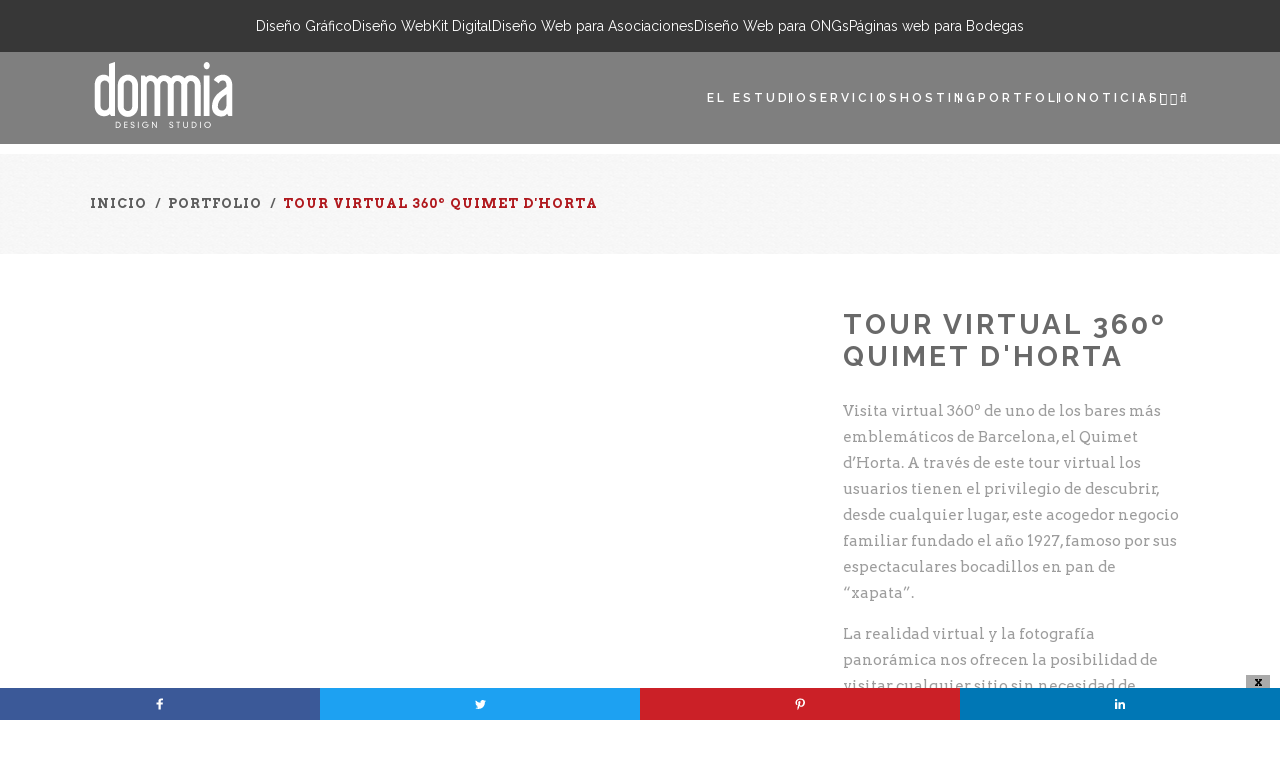

--- FILE ---
content_type: text/html; charset=windows-1252
request_url: https://www.dommia.com/es/portfolio/tour-virtual-360-quimet-dhorta
body_size: 17842
content:
<!DOCTYPE html>
<html lang="es_ES">
<head>
	<meta charset="windows-1252" />
	<meta name="viewport" content="width=device-width,initial-scale=1,user-scalable=no">
	<title>Tour Virtual 360º Quimet d'Horta - Dommia</title>
	<meta name="robots" content="index,follow">
	<meta name="description" content="Visita virtual 360º de uno de los bares más emblemáticos de Barcelona, el Quimet d?Horta. A través de este tour virtual los usuarios tienen el privilegio de descubri">
						<link rel="alternate" hreflang="ca" href="https://www.dommia.com/cat/portfoli/tour-virtual-360-quimet-dhorta" />
					<link rel="alternate" hreflang="es" href="https://www.dommia.com/es/portfolio/tour-virtual-360-quimet-dhorta" />
				<link rel="shortcut icon" type="image/x-icon" href="/favicon.ico">
	<meta name="google" content="notranslate">
	<meta name="theme-color" content="#b0191e">

	<meta property="og:title" content="">
	<meta property="og:description" content="Visita virtual 360º de uno de los bares más emblemáticos de Barcelona, el Quimet d?Horta. A través de este tour virtual los usuarios tienen el privilegio de descubri">
	<meta property="og:url" content="https://www.dommia.com/es/portfolio/tour-virtual-360-quimet-dhorta">
	<meta property="og:type" content="website">
			<meta property="og:image" content="https://www.dommia.com/img/portfolio/93/Foto/1742733744/tour-virtual-360-quimet-dhorta.jpg">
		<meta property="og:image:width" content="800">		<meta property="og:image:height" content="600">	
	<link rel="image_src" href="https://www.dommia.com/img/portfolio/93/Foto/1742733744/tour-virtual-360-quimet-dhorta.jpg">
	<meta name="twitter:title" content="">
	<meta name="twitter:description" content="Visita virtual 360º de uno de los bares más emblemáticos de Barcelona, el Quimet d?Horta. A través de este tour virtual los usuarios tienen el privilegio de descubri">
	<meta name="twitter:image" content="https://www.dommia.com/img/portfolio/93/Foto/1742733744/tour-virtual-360-quimet-dhorta.jpg"><meta name="twitter:image:src" content="https://www.dommia.com/img/portfolio/93/Foto/1742733744/tour-virtual-360-quimet-dhorta.jpg">	<meta name="twitter:url" content="https://www.dommia.com/es/portfolio/tour-virtual-360-quimet-dhorta">
	<meta name="twitter:card" content="summary_large_image">
	<meta name="twitter:site" content="">    

    <!-- Global site tag (gtag.js) - Google Analytics -->
	  <script>
		var head=document.getElementsByTagName("head")[0];
	    var script=document.createElement("script");
	    script.src="https://www.googletagmanager.com/gtag/js?id=G-D08W9SS52B";
	    script.type="text/javascript";
	    script.async=true;
	    script.defer=true;
	    head.appendChild(script);
		window.dataLayer = window.dataLayer || [];
		function gtag(){ dataLayer.push(arguments); }
		gtag('js', new Date());
		gtag('config', 'G-D08W9SS52B');
	</script>

	<link href='//fonts.googleapis.com/css?family=Source+Sans+Pro:100,100italic,200,200italic,300,300italic,400,400italic,500,500italic,600,600italic,700,700italic,800,800italic,900,900italic|Open+Sans:100,100italic,200,200italic,300,300italic,400,400italic,500,500italic,600,600italic,700,700italic,800,800italic,900,900italic|Raleway:100,100italic,200,200italic,300,300italic,400,400italic,500,500italic,600,600italic,700,700italic,800,800italic,900,900italic|Arvo:100,100italic,200,200italic,300,300italic,400,400italic,500,500italic,600,600italic,700,700italic,800,800italic,900,900italic&subset=latin,latin-ext' rel='stylesheet' type='text/css'>
	
	<!--[if gte IE 9]><style type="text/css">.gradient{filter:none;}</style><![endif]-->
	<link rel='stylesheet' type='text/css' media='all' href='/assets/css/stylesheet.min_1742733266.css' />
	<link rel='stylesheet' type='text/css' media='all' href='/assets/css/style_dynamic_1742733266.css' />
	<link rel='stylesheet' type='text/css' media='all' href='/assets/css/font-awesome/css/font-awesome.min_1742733266.css' />
	<link rel='stylesheet' type='text/css' media='all' href='/assets/css/elegant-icons/style.min_1742733266.css' />
	<link rel='stylesheet' type='text/css' media='all' href='/assets/css/responsive.min_1742733266.css' />
	<link rel='stylesheet' type='text/css' media='all' href='/assets/css/js_composer_front.min_1742733266.css' />
	<link rel='stylesheet' type='text/css' media='all' href='/assets/css/custom_1742733265.css' />
	<link rel="stylesheet" type="text/css" media="all" href='/assets/css/custom_header_1742733266.css' />
	<link rel="stylesheet" type="text/css" media="all" href="/assets/css/custom.responsive.min_1742733265.css">
	<!-- js -->
	<script type="text/javascript" src="/assets/js/jquery/jquery.js"></script>
	<script type="text/javascript" src="/assets/js/jquery/jquery-migrate.min.js"></script>
	<script type="text/javascript" src="/assets/plugins/LayerSlider/static/js/layerslider.kreaturamedia.jquery.js"></script>
	<script type="text/javascript" src="/assets/plugins/LayerSlider/static/js/greensock.js"></script>
	<script type="text/javascript" src="/assets/plugins/LayerSlider/static/js/layerslider.transitions.js"></script>
		<script type="text/javascript">
		var Idioma = 'es';
		function cancelEnterPress(e) {
			if (e.keyCode == 13) {
				e.preventDefault();
			}
		}
	</script>
</head><body class="page page-template portfolio-detalle page-template-full_width-php ajax_fade page_not_loaded wpb-js-composer js-comp-ver-4.2.3 vc_responsive">
	<div class="ajax_loader" >
		<div class="ajax_loader_1">
			<div class="loader_icon"><img src="/assets/img/loader.gif" alt="Cargando..."></div>
		</div>
	</div>
	<div class="wrapper">
		<div class="wrapper_inner" style="overflow: inherit;">
			<nav class="d-header-menu-top">
    <ul>
                <li>
            <a href="/es/diseno-grafico" title="/es/diseno-grafico">Diseño Gráfico</a>
        </li>
                <li>
            <a href="/es/diseno-web" title="/es/diseno-web">Diseño Web</a>
        </li>
                <li>
            <a href="/es/kit-digital" title="/es/kit-digital">Kit Digital</a>
        </li>
                <li>
            <a href="/es/servicios-asociaciones/diseno-web-para-asociaciones" title="/es/servicios-asociaciones/diseno-web-para-asociaciones">Diseño Web para Asociaciones</a>
        </li>
                <li>
            <a href="/es/diseno-web/diseno-web-para-ongs" title="/es/diseno-web/diseno-web-para-ongs">Diseño Web para ONGs</a>
        </li>
                <li>
            <a href="/es/diseno-web/paginas-web-para-bodegas" title="/es/diseno-web/paginas-web-para-bodegas">Páginas web para Bodegas</a>
        </li>
            </ul>
</nav>
<header class="d-header">
    <div class="d-header-main-grid container_inner clearfix">
        <div class="dommia-burger">
            <a href="#">
                <i class="icon-menu fa fa-bars"></i>
            </a>
        </div>
        <div class="dommia-logo">
            <a href="/">
                <svg version="1.1" id="Layer_1" xmlns:x="&ns_extend;" xmlns:i="&ns_ai;" xmlns:graph="&ns_graphs;"
	 xmlns="http://www.w3.org/2000/svg" xmlns:xlink="http://www.w3.org/1999/xlink" xmlns:a="http://ns.adobe.com/AdobeSVGViewerExtensions/3.0/"
	 x="0px" y="0px" width="566.929px" height="272.126px" viewBox="0 0 566.929 272.126" enable-background="new 0 0 566.929 272.126"
	 xml:space="preserve">
<g>
	<path fill-rule="evenodd" clip-rule="evenodd" d="M83.241,222.542H67.187l-5.353-8.022c-0.988,1.98-3.666,4.06-8.025,6.235
		c-4.165,1.98-9.317,2.973-15.46,2.973c-5.748,0-11-1.093-15.754-3.268c-4.558-2.178-8.524-5.147-11.895-8.91
		c-3.37-3.764-6.041-8.124-8.024-13.076C0.886,193.327,0,187.881,0,182.136V93.888c0-5.744,0.793-11.089,2.376-16.043
		c1.784-5.146,4.167-9.607,7.135-13.373c3.171-3.762,7.036-6.73,11.595-8.912c4.56-2.174,9.712-3.268,15.463-3.268
		c5.744,0,10.598,0.992,14.562,2.975c3.967,1.979,6.641,4.057,8.031,6.237V8.025L83.241,0V222.542L83.241,222.542z M59.163,182.136
		V93.888c0-4.752-1.787-8.812-5.354-12.181c-3.373-3.563-7.436-5.346-12.189-5.346c-4.954,0-9.118,1.783-12.488,5.346
		c-3.366,3.369-5.055,7.429-5.055,12.181v88.248c0,4.951,1.689,9.108,5.055,12.475c3.37,3.371,7.534,5.053,12.488,5.053
		c4.753,0,8.816-1.683,12.189-5.053C57.375,191.244,59.163,187.087,59.163,182.136L59.163,182.136z"/>
	<path fill-rule="evenodd" clip-rule="evenodd" d="M178.374,184.808c0,5.744-1.09,11.193-3.271,16.34
		c-2.177,4.954-5.154,9.309-8.917,13.074c-3.766,3.768-8.226,6.735-13.378,8.912c-4.952,2.176-10.308,3.264-16.056,3.264
		c-5.746,0-11.193-1.088-16.348-3.264c-4.957-2.176-9.315-5.144-13.083-8.912c-3.764-3.765-6.734-8.12-8.917-13.074
		c-2.183-5.147-3.272-10.596-3.272-16.34v-90.92c0-5.744,1.089-11.089,3.272-16.043c2.183-5.146,5.153-9.607,8.917-13.373
		c3.768-3.762,8.126-6.73,13.083-8.912c5.155-2.174,10.603-3.268,16.348-3.268c5.749,0,11.104,1.094,16.056,3.268
		c5.152,2.182,9.613,5.15,13.378,8.912c3.764,3.766,6.741,8.227,8.917,13.373c2.182,4.954,3.271,10.3,3.271,16.043V184.808
		L178.374,184.808z M154.295,184.808v-90.92c0-4.752-1.785-8.812-5.354-12.181c-3.371-3.563-7.429-5.346-12.19-5.346
		c-4.951,0-9.116,1.783-12.481,5.346c-3.372,3.369-5.054,7.429-5.054,12.181v90.92c0,4.953,1.682,9.111,5.054,12.479
		c3.365,3.368,7.53,5.049,12.481,5.049c4.761,0,8.82-1.681,12.19-5.049C152.51,193.919,154.295,189.761,154.295,184.808
		L154.295,184.808z"/>
	<path fill-rule="evenodd" clip-rule="evenodd" d="M474.174,14.859c0,4.154-1.186,7.723-3.562,10.693
		c-2.383,2.97-5.357,4.456-8.918,4.456c-3.574,0-6.545-1.486-8.92-4.456c-2.385-3.168-3.572-6.733-3.572-10.693
		c0-3.765,1.188-7.133,3.572-10.104C455.148,1.587,458.119,0,461.693,0c3.561,0,6.535,1.488,8.918,4.458
		C472.988,7.426,474.174,10.895,474.174,14.859L474.174,14.859z M473.287,222.542h-24.086V55.859h24.086V222.542L473.287,222.542z"
		/>
	<path fill-rule="evenodd" clip-rule="evenodd" d="M566.93,222.542h-16.057l-5.352-9.511c-1.98,3.569-4.951,6.441-8.916,8.619
		c-3.963,1.978-9.412,2.966-16.354,2.966c-4.557,0-9.018-0.888-13.377-2.669c-4.355-1.783-8.322-4.257-11.893-7.426
		c-3.365-3.37-6.143-7.427-8.322-12.184c-2.18-4.95-3.27-10.498-3.27-16.638c0-8.712,1.09-16.338,3.27-22.875
		c2.18-6.739,4.957-12.678,8.322-17.829c3.371-5.15,7.236-9.706,11.596-13.668c4.359-3.961,8.723-7.526,13.086-10.694
		c4.559-3.369,8.816-6.438,12.781-9.212c3.963-2.97,7.43-6.043,10.408-9.213v-8.319c0-4.752-1.189-8.812-3.576-12.181
		c-2.381-3.563-5.938-5.346-10.699-5.346c-8.914,0-14.664,3.963-17.242,11.884L490.824,74.28c1.188-2.575,2.871-5.15,5.055-7.725
		c2.375-2.775,5.154-5.15,8.322-7.132c3.371-2.176,7.033-3.862,11-5.051c4.156-1.386,8.619-2.079,13.377-2.079
		c5.551,0,10.699,1.094,15.461,3.268c4.754,2.182,8.816,5.15,12.191,8.912c3.367,3.766,5.947,8.227,7.729,13.373
		c1.982,4.954,2.971,10.3,2.971,16.043V222.542L566.93,222.542z M542.854,180.649v-47.541c-2.979,1.982-6.545,4.458-10.711,7.43
		c-3.959,2.973-7.82,6.44-11.592,10.396c-3.568,3.965-6.637,8.619-9.215,13.972c-2.576,5.343-3.865,11.387-3.865,18.118
		c0,4.953,1.684,9.113,5.055,12.481c3.371,3.364,7.529,5.052,12.488,5.052c4.752,0,8.918-2.082,12.48-6.24
		C541.062,190.156,542.854,185.601,542.854,180.649L542.854,180.649z"/>
	<path d="M381.09,222.542h-24.083V95.971c0-4.752-1.481-8.813-4.456-12.183c-2.774-3.564-6.542-5.347-11.294-5.347
		c-4.956,0-8.821,1.783-11.597,5.347c-2.777,3.369-4.163,7.431-4.163,12.183v126.572h-24.082V95.971
		c0-4.752-1.451-8.813-4.424-12.183c-2.774-3.564-6.544-5.347-11.295-5.347c-4.955,0-8.82,1.783-11.599,5.347
		c-2.776,3.369-4.164,7.431-4.164,12.183v126.572h-24.078V95.971c0-4.752-1.488-8.813-4.457-12.183
		c-2.779-3.564-6.543-5.347-11.296-5.347c-4.96,0-8.823,1.783-11.597,5.347c-2.774,3.369-4.164,7.431-4.164,12.183v126.572h-24.08
		V55.859h16.054l5.351,7.725c2.177-3.169,4.653-5.449,7.431-6.836c2.775-1.582,6.444-2.376,11.004-2.376
		c6.143,0,11.392,1.389,15.753,4.164c4.361,2.573,8.524,6.438,12.489,11.586c2.569-5.148,5.942-9.014,10.107-11.586
		c4.358-2.775,10.107-4.164,17.245-4.164c5.744,0,10.995,1.089,15.753,3.271c4.953,2.18,9.218,5.149,12.782,8.912l1.018,1.116
		c2.363-3.94,5.286-6.987,8.764-9.135c4.358-2.775,10.106-4.164,17.244-4.164c5.745,0,11.001,1.089,15.75,3.271
		c4.957,2.18,9.222,5.149,12.786,8.912l1.037,1.135c2.369-3.95,5.292-7.002,8.772-9.154c4.361-2.775,10.111-4.164,17.247-4.164
		c5.746,0,11.002,1.089,15.756,3.271c4.948,2.18,9.215,5.149,12.782,8.912c3.57,3.763,6.344,8.221,8.326,13.372
		c1.98,4.95,2.971,10.301,2.971,16.044v126.572h-24.079V95.971c0-4.752-1.488-8.813-4.463-12.183
		c-2.771-3.564-6.54-5.347-11.293-5.347c-4.953,0-8.816,1.783-11.597,5.347c-2.779,3.369-4.162,7.431-4.162,12.183V222.542
		L381.09,222.542z"/>
</g>
<g>
	<path d="M86.731,246.372h8.346c6.208,0,12.184,5.304,12.184,12.576c0,7.24-5.774,12.777-12.984,12.777h-7.545V246.372z
		 M94.243,268.723c5.674,0,9.614-4.336,9.614-9.942c0-5.404-4.34-9.407-9.881-9.407h-4.04v19.349H94.243z"/>
	<path d="M121.488,246.372h13.119v3.003h-9.914v8.04h9.914v3.002h-9.914v8.307h9.914v3.002h-13.119V246.372z"/>
	<path d="M160.716,253.612c-0.434-3.004-2.169-4.838-4.873-4.838c-3.605,0-4.573,2.369-4.573,4.102c0,1.904,1.202,3.103,3.705,4.038
		l3.205,1.201c4.04,1.5,5.909,3.869,5.909,6.94c0,4.103-3.272,7.072-8.146,7.072c-4.606,0-7.877-2.436-8.278-7.508h3.204
		c0.268,2.772,1.669,4.705,5.241,4.705c2.771,0,4.774-1.768,4.774-4.003c0-1.967-1.636-3.235-3.939-4.136l-3.238-1.267
		c-3.772-1.47-5.641-3.669-5.641-6.941c0-4.371,3.638-7.006,7.811-7.006c4.207,0,7.478,2.502,7.845,7.642H160.716z"/>
	<path d="M177.88,246.372h3.204v25.354h-3.204V246.372z"/>
	<path d="M209.429,257.747h12.784c0,9.108-6.275,14.379-13.385,14.379c-8.612,0-13.453-6.806-13.453-13.077
		c0-6.272,4.84-13.079,13.453-13.079c2.972,0,5.942,0.869,8.946,3.437l-2.036,2.401c-2.036-1.902-4.673-2.835-6.91-2.835
		c-5.308,0-10.047,4.236-10.047,10.075c0,5.904,4.874,10.074,10.047,10.074c4.574,0,8.812-3.069,9.88-8.373h-9.279V257.747z"/>
	<path d="M252.864,246.372h3.205v25.354h-3.004l-13.62-19.615h-0.066v19.615h-3.205v-25.354h3.004l13.619,19.617h0.067V246.372z"/>
	<path d="M320.307,253.612c-0.433-3.004-2.17-4.838-4.874-4.838c-3.606,0-4.573,2.369-4.573,4.102c0,1.904,1.201,3.103,3.705,4.038
		l3.204,1.201c4.04,1.5,5.909,3.869,5.909,6.94c0,4.103-3.271,7.072-8.145,7.072c-4.606,0-7.878-2.436-8.279-7.508h3.205
		c0.268,2.772,1.668,4.705,5.24,4.705c2.771,0,4.775-1.768,4.775-4.003c0-1.967-1.637-3.235-3.941-4.136l-3.237-1.267
		c-3.772-1.47-5.641-3.669-5.641-6.941c0-4.371,3.638-7.006,7.81-7.006c4.206,0,7.477,2.502,7.846,7.642H320.307z"/>
	<path d="M342.111,249.375h-6.342v-3.003h15.89v3.003h-6.342v22.351h-3.206V249.375z"/>
	<path d="M364.782,246.372h3.204v15.212c0,4.136,2.302,7.539,6.742,7.539s6.745-3.403,6.745-7.539v-15.212h3.204v16.146
		c0,5.474-4.14,9.609-10.015,9.609c-5.743,0-9.88-4.135-9.88-9.609V246.372z"/>
	<path d="M399.638,246.372h8.345c6.21,0,12.186,5.304,12.186,12.576c0,7.24-5.777,12.777-12.985,12.777h-7.545V246.372z
		 M407.149,268.723c5.674,0,9.613-4.336,9.613-9.942c0-5.404-4.339-9.407-9.88-9.407h-4.04v19.349H407.149z"/>
	<path d="M434.262,246.372h3.203v25.354h-3.203V246.372z"/>
	<path d="M465.01,245.97c8.613,0,13.453,6.807,13.453,13.079c0,6.271-4.84,13.077-13.453,13.077
		c-8.611,0-13.453-6.806-13.453-13.077C451.557,252.777,456.398,245.97,465.01,245.97z M465.01,269.123
		c5.174,0,10.047-4.069,10.047-10.074c0-6.005-4.873-10.075-10.047-10.075s-10.047,4.07-10.047,10.075
		C454.963,265.054,459.836,269.123,465.01,269.123z"/>
</g>
</svg>
            </a>
        </div>
        <nav class="dommia-nav">
            <ul class="d-nav">
                                <li class="d-nav-item d-nav-item-dropdown">
                    <a href="#">Accesos directos</a>
                    <span class="d-arrow-menu">
                        <i class="fa fa-angle-right"></i>
                    </span>
                    <ul class="d-sub-menu">
                                                <li class="d-sub-menu-item">
                            <a href="/es/diseno-grafico"
                                title="/es/diseno-grafico">Diseño Gráfico</a>
                        </li>
                                                <li class="d-sub-menu-item">
                            <a href="/es/diseno-web"
                                title="/es/diseno-web">Diseño Web</a>
                        </li>
                                                <li class="d-sub-menu-item">
                            <a href="/es/kit-digital"
                                title="/es/kit-digital">Kit Digital</a>
                        </li>
                                                <li class="d-sub-menu-item">
                            <a href="/es/servicios-asociaciones/diseno-web-para-asociaciones"
                                title="/es/servicios-asociaciones/diseno-web-para-asociaciones">Diseño Web para Asociaciones</a>
                        </li>
                                                <li class="d-sub-menu-item">
                            <a href="/es/diseno-web/diseno-web-para-ongs"
                                title="/es/diseno-web/diseno-web-para-ongs">Diseño Web para ONGs</a>
                        </li>
                                                <li class="d-sub-menu-item">
                            <a href="/es/diseno-web/paginas-web-para-bodegas"
                                title="/es/diseno-web/paginas-web-para-bodegas">Páginas web para Bodegas</a>
                        </li>
                                            </ul>
                </li>
                
                                <li class="d-nav-item">
                    <a href="/es/estudio-diseno-barcelona">El estudio</a>
                </li>
                                                <li class="d-nav-item d-nav-item-dropdown">
                    <a href="/es/diseno-web">Servicios</a>
                    <span class="d-arrow-menu">
                        <i class="fa fa-angle-right"></i>
                    </span>
                    
								<ul class="d-sub-menu">
									<li class="d-sub-menu-item child-hover">
										<a href="/es/diseno-web">Diseño Web</a>
										<span class="d-arrow-menu">
											<i class="fa fa-angle-right"></i>
										</span>
										
										<ul class="d-sub-menu-secondary">
											<li class="d-sub-menu-secondary-item"><a href="/es/diseno-web/diseno-de-paginas-web">Diseño de Páginas Web</a></li>
											<li class="d-sub-menu-secondary-item"><a href="/es/diseno-web/diseno-web-corporativo">Diseño Web Corporativo</a></li>
											<li class="d-sub-menu-secondary-item"><a href="/es/diseno-web/diseno-web-para-ongs">Diseño Web para ONGs</a></li>
											<li class="d-sub-menu-secondary-item"><a href="/es/diseno-web/tiendas-online">Tiendas Online</a></li>
											<li class="d-sub-menu-secondary-item"><a href="/es/diseno-web/diseno-web-para-rutas-de-tapas">Diseño Web para Rutas de Tapas</a></li>
											<li class="d-sub-menu-secondary-item"><a href="/es/diseno-web/diseno-web-para-mercados">Diseño Web para Mercados</a></li>
											<li class="d-sub-menu-secondary-item"><a href="/es/diseno-web/soluciones-web-adaptadas-a-ti-y-a-tu-negocio">Soluciones web adaptadas a ti y a tu negocio</a></li>
											<li class="d-sub-menu-secondary-item"><a href="/es/diseno-web/paginas-web-para-bodegas">Páginas web para Bodegas</a></li>
										</ul>
									</li>
								
									<li class="d-sub-menu-item child-hover">
										<a href="/es/servicios-asociaciones">Servicios para Asociaciones</a>
										<span class="d-arrow-menu">
											<i class="fa fa-angle-right"></i>
										</span>
										
										<ul class="d-sub-menu-secondary">
											<li class="d-sub-menu-secondary-item"><a href="/es/servicios-asociaciones/diseno-web-para-asociaciones">Diseño Web para Asociaciones</a></li>
											<li class="d-sub-menu-secondary-item"><a href="/es/servicios-asociaciones/webs-para-asociaciones-de-pacientes">Webs para Asociaciones de Pacientes</a></li>
											<li class="d-sub-menu-secondary-item"><a href="/es/servicios-asociaciones/paginas-web-para-asociaciones-de-comerciantes">Páginas web para Asociaciones de Comerciantes</a></li>
											<li class="d-sub-menu-secondary-item"><a href="/es/servicios-asociaciones/paginas-web-para-asociaciones-de-profesionales">Páginas web para Asociaciones de Profesionales</a></li>
											<li class="d-sub-menu-secondary-item"><a href="/es/servicios-asociaciones/diseno-grafico-para-asociaciones">Diseño gráfico para asociaciones</a></li>
											<li class="d-sub-menu-secondary-item"><a href="/es/servicios-asociaciones/diseno-web-para-asociaciones-culturales">Diseño web para Asociaciones Culturales</a></li>
											<li class="d-sub-menu-secondary-item"><a href="/es/servicios-asociaciones/modulos-para-webs-de-asociaciones">Módulos para webs de asociaciones</a></li>
											<li class="d-sub-menu-secondary-item"><a href="/es/servicios-asociaciones/paginas-web-para-ferias-virtuales">Páginas web para Ferias Virtuales</a></li>
											<li class="d-sub-menu-secondary-item"><a href="/es/servicios-asociaciones/vales-de-compra">Vales de Compra</a></li>
											<li class="d-sub-menu-secondary-item"><a href="/es/servicios-asociaciones/sorteos-y-concursos-para-la-dinamizacion-comercial">Sorteos y Concursos para la Dinamización Comercial</a></li>
											<li class="d-sub-menu-secondary-item"><a href="/es/servicios-asociaciones/paginas-web-para-asociaciones-de-vecinos">Páginas web para Asociaciones de Vecinos</a></li>
											<li class="d-sub-menu-secondary-item"><a href="/es/servicios-asociaciones/rasca-y-gana-digital">Rasca y Gana digital</a></li>
											<li class="d-sub-menu-secondary-item"><a href="/es/servicios-asociaciones/fidelizacion-a-traves-de-tarjetas-de-sellos-digitales-punch-cards">Fidelización a través de Tarjetas de Sellos Digitales (Punch Cards)</a></li>
											<li class="d-sub-menu-secondary-item"><a href="/es/servicios-asociaciones/concursos-y-sorteos-online-personalizados-para-comercios-asociados">Concursos y sorteos online personalizados para comercios asociados</a></li>
										</ul>
									</li>
								
									<li class="d-sub-menu-item child-hover">
										<a href="/es/diseno-grafico">Diseño Gráfico</a>
										<span class="d-arrow-menu">
											<i class="fa fa-angle-right"></i>
										</span>
										
										<ul class="d-sub-menu-secondary">
											<li class="d-sub-menu-secondary-item"><a href="/es/diseno-grafico/diseno-de-logos-de-empresas">Diseño de Logos de Empresas</a></li>
											<li class="d-sub-menu-secondary-item"><a href="/es/diseno-grafico/diseno-de-identidad-corporativa">Diseño de Identidad Corporativa</a></li>
											<li class="d-sub-menu-secondary-item"><a href="/es/diseno-grafico/diseno-de-flyers">Diseño de Flyers</a></li>
											<li class="d-sub-menu-secondary-item"><a href="/es/diseno-grafico/diseno-de-carteles-publicitarios">Diseño de Carteles Publicitarios</a></li>
											<li class="d-sub-menu-secondary-item"><a href="/es/diseno-grafico/diseno-de-catalogos">Diseño de Catálogos</a></li>
										</ul>
									</li>
								
									<li class="d-sub-menu-item child-hover">
										<a href="/es/servicios-profesionales">Servicios para Profesionales</a>
										<span class="d-arrow-menu">
											<i class="fa fa-angle-right"></i>
										</span>
										
										<ul class="d-sub-menu-secondary">
											<li class="d-sub-menu-secondary-item"><a href="/es/servicio-profesional/paginas-web-para-sommeliers">Páginas web para Sommeliers</a></li>
											<li class="d-sub-menu-secondary-item"><a href="/es/servicio-profesional/diseno-web-para-restaurantes">Diseño Web para Restaurantes</a></li>
											<li class="d-sub-menu-secondary-item"><a href="/es/servicio-profesional/tienda-online-para-fruterias">Tienda online para Fruterías</a></li>
											<li class="d-sub-menu-secondary-item"><a href="/es/servicio-profesional/tienda-online-para-pescaderias">Tienda online para Pescaderías</a></li>
											<li class="d-sub-menu-secondary-item"><a href="/es/servicio-profesional/tienda-online-para-charcuterias">Tienda online para Charcuterías</a></li>
											<li class="d-sub-menu-secondary-item"><a href="/es/servicio-profesional/tienda-online-para-carnicerias">Tienda online para Carnicerías</a></li>
											<li class="d-sub-menu-secondary-item"><a href="/es/servicio-profesional/tienda-online-para-pollerias">Tienda online para Pollerías</a></li>
											<li class="d-sub-menu-secondary-item"><a href="/es/servicio-profesional/tienda-online-para-pastelerias">Tienda online para Pastelerías</a></li>
											<li class="d-sub-menu-secondary-item"><a href="/es/servicio-profesional/tienda-online-para-floristerias">Tienda online para Floristerías</a></li>
										</ul>
									</li>
								
									<li class="d-sub-menu-item child-hover">
										<a href="/es/redes-sociales-marketing">Redes Sociales & Marketing</a>
										<span class="d-arrow-menu">
											<i class="fa fa-angle-right"></i>
										</span>
										
										<ul class="d-sub-menu-secondary">
											<li class="d-sub-menu-secondary-item"><a href="/es/redes-sociales-marketing/gestion-de-redes-sociales">Gestión de Redes Sociales</a></li>
											<li class="d-sub-menu-secondary-item"><a href="/es/redes-sociales-marketing/disenando-emociones-compartiendo-experiencias">Diseñando emociones, compartiendo experiencias</a></li>
											<li class="d-sub-menu-secondary-item"><a href="/es/redes-sociales-marketing/creando-tu-imagen-de-marca-reflejando-los-valores-de-tu-proyecto-gastronomico">Creando tu imagen de marca, reflejando los valores de tu proyecto gastronómico</a></li>
										</ul>
									</li>
								
									<li class="d-sub-menu-item child-hover">
										<a href="/es/produccion">Producción</a>
										<span class="d-arrow-menu">
											<i class="fa fa-angle-right"></i>
										</span>
										
										<ul class="d-sub-menu-secondary">
											<li class="d-sub-menu-secondary-item"><a href="/es/produccion/redaccion-de-contenidos">Redacción de Contenidos</a></li>
											<li class="d-sub-menu-secondary-item"><a href="/es/produccion/fotografia-comercial">Fotografía Comercial</a></li>
											<li class="d-sub-menu-secondary-item"><a href="/es/produccion/produccion-de-video">Producción de Vídeo</a></li>
											<li class="d-sub-menu-secondary-item"><a href="/es/produccion/fotografias-de-360-para-google-street-view">Fotografías de 360º para Google Street View</a></li>
										</ul>
									</li>
								
									<li class="d-sub-menu-item child-hover">
										<a href="/es/kit-digital">Kit Digital</a>
										<span class="d-arrow-menu">
											<i class="fa fa-angle-right"></i>
										</span>
										
										<ul class="d-sub-menu-secondary">
											<li class="d-sub-menu-secondary-item"><a href="/es/servicios-kit-digital/sitio-web-y-presencia-en-internet">Sitio Web y Presencia en Internet</a></li>
											<li class="d-sub-menu-secondary-item"><a href="/es/servicios-kit-digital/comercio-electronico">Comercio Electrónico</a></li>
											<li class="d-sub-menu-secondary-item"><a href="/es/servicios-kit-digital/gestion-de-redes-sociales">Gestión de Redes Sociales</a></li>
											<li class="d-sub-menu-secondary-item"><a href="/es/servicios-kit-digital/presencia-avanzada-en-internet">Presencia avanzada en Internet</a></li>
											<li class="d-sub-menu-secondary-item"><a href="/es/servicios-kit-digital/marketplace">Marketplace</a></li>
										</ul>
									</li>
								
								</ul>                </li>
                                                <li class="d-nav-item">
                    <a href="/es/hosting">Hosting</a>
                </li>
                                                <li class="d-nav-item">
                    <a href="/es/portfolio">Portfolio</a>
                </li>
                                                <li class="d-nav-item">
                    <a href="/es/noticias">Noticias</a>
                </li>
                                
                <!-- languages -->
                                <li class="d-nav-item">
                    <a href="#">
                        <i class="fa fa-flag"></i>
                    </a>
                    <span class="d-arrow-menu">
                        <i class="fa fa-angle-right"></i>
                    </span>
                    <ul class="d-sub-menu">
                                                <li class="d-sub-menu-item">
                            <a href="/cat/portfoli/tour-virtual-360-quimet-dhorta">Català</a>
                        </li>
                                                <li class="d-sub-menu-item">
                            <a href="/es/portfolio/tour-virtual-360-quimet-dhorta">Castellano</a>
                        </li>
                                            </ul>
                </li>
                                <!-- contact & webmail -->
                <li class="d-nav-item">
                    <a href="#">
                        <i class="fa fa-envelope"></i>
                    </a>
                    <span class="d-arrow-menu">
                        <i class="fa fa-angle-right"></i>
                    </span>
                    <ul class="d-sub-menu">
                        <li class="d-sub-menu-item">
                            <a href="/es/contactar" title="Contactar">Contactar</a>
                        </li>
                        <li class="d-sub-menu-item">
                            <a href="/es/webmail" title="Webmail">Webmail</a>
                        </li>
                    </ul>
                </li>
                <!-- search icon -->
                <li class="d-nav-item">
                    <a class="search_button header_button" href="javascript:void(0)">
                        <i class="fa fa-search"></i>
                    </a>
                </li>
            </ul>
        </nav>
        <!-- search icon 2 -->
        <div class="dommia-search">
            <a class="search_button header_button" href="javascript:void(0)">
                <i class="fa fa-search"></i>
            </a>
        </div>
    </div>
    <!-- buscador -->
    <form role="search" class="qode_search_form container" method="get"
        action="/es/busqueda">
        <div class="container">
            <div class="container_inner clearfix">
                <i class="fa fa-search"></i>
                <input id="predictive-q" type="text" placeholder="Buscar" name="q"
                    class="qode_search_field" autocomplete="off">
                <div class="qode_search_close">
                    <a href="#">
                        <i class="fa fa-times"></i>
                    </a>
                </div>
            </div>
        </div>
    </form>
    <div class="container search-container">
        <div class="container_inner">
            <div id="predictive-res" class="predictive none clearfix"></div>
        </div>
    </div>
    <!-- Floating CTA -->
    <div id="floating-cta"></div>
</header>	<div class="content ">
								<div class="content_inner">
			
	<div class="separador-detalle__top-margin"></div>

			<div class="title position_left has_separators breadcrumbs_title">
	<div class="title_holder">
		<div class="container" style="padding-top: 20px !important; padding-bottom: 20px !important;">
			<div class="container_inner clearfix">
                <div class="breadcrumb">
            		<div class="breadcrumbs_inner" itemscope itemtype="http://schema.org/BreadcrumbList">
            			<span itemprop="itemListElement" itemscope itemtype="http://schema.org/ListItem">
            				<a itemprop="item" href="/es"><span itemprop="name">Inicio</span></a>
            				<meta itemprop="position" content="1" />
            			</span>
            			
	            						<span class="delimiter">&nbsp;/&nbsp;</span>
	            						<span  itemprop="itemListElement" itemscope itemtype="http://schema.org/ListItem">
	            							<a itemprop="item" href="/es/portfolio"><span itemprop="name">Portfolio</span></a>
	            							<meta itemprop="position" content="2" />
	            						</span>
	            					
	            						<span class="delimiter">&nbsp;/&nbsp;</span>
	            						<span class="current" itemprop="itemListElement" itemscope itemtype="http://schema.org/ListItem">
	            							<a itemprop="item" href="/es/portfolio/tour-virtual-360-quimet-dhorta"><span itemprop="name">Tour Virtual 360º Quimet d'Horta</span></a>
	            							<meta itemprop="position" content="3" />
	            						</span>
	            					            		</div>
                </div>
			</div>
		</div>
	</div>
</div>			
		<div class="container">
			<div class="container_inner default_template_holder clearfix">
				<div class="portfolio_single small-images">
					<div class="two_columns_66_33 clearfix portfolio_container">
						<div class="column1">
							<div class="column_inner">
								<div class="portfolio_images">
									
			<p>
				<iframe src="https://www.google.com/maps/embed?pb=!4v1530622123126!6m8!1m7!1sCAoSLEFGMVFpcE1ial9uZ0JaTE43X1BGSTFRczJqYVphUG50d3RjcUdzS21mbnBZ!2m2!1d41.43066812482269!2d2.160802862888772!3f260.85!4f-10.769999999999996!5f0.7820865974627469" frameborder="0" class="iframe-responsive" data-width="768" data-height="440" width="768" height="440"></iframe>
			</p>
			
				<a class="lightbox_single_portfolio" title="Tour Virtual 360º Quimet d'Horta" href="/img/fotos/459/Foto/1742733678/tour-virtual-360-quimet-dhorta.png" data-rel="prettyPhoto[single_pretty_photo]">
					<img src="/img/fotos/459/Foto/1742733678/tour-virtual-360-quimet-dhorta.png" alt="Tour Virtual 360º Quimet d'Horta" />
				</a>
			
				<a class="lightbox_single_portfolio" title="Tour Virtual 360º Quimet d'Horta" href="/img/fotos/455/Foto/1742733678/tour-virtual-360-quimet-dhorta.png" data-rel="prettyPhoto[single_pretty_photo]">
					<img src="/img/fotos/455/Foto/1742733678/tour-virtual-360-quimet-dhorta.png" alt="Tour Virtual 360º Quimet d'Horta" />
				</a>
			
				<a class="lightbox_single_portfolio" title="Tour Virtual 360º Quimet d'Horta" href="/img/fotos/456/Foto/1742733678/tour-virtual-360-quimet-dhorta.png" data-rel="prettyPhoto[single_pretty_photo]">
					<img src="/img/fotos/456/Foto/1742733678/tour-virtual-360-quimet-dhorta.png" alt="Tour Virtual 360º Quimet d'Horta" />
				</a>
			
				<a class="lightbox_single_portfolio" title="Tour Virtual 360º Quimet d'Horta" href="/img/fotos/458/Foto/1742733678/tour-virtual-360-quimet-dhorta.jpg" data-rel="prettyPhoto[single_pretty_photo]">
					<img src="/img/fotos/458/Foto/1742733678/tour-virtual-360-quimet-dhorta.jpg" alt="Tour Virtual 360º Quimet d'Horta" />
				</a>
			
				<a class="lightbox_single_portfolio" title="Tour Virtual 360º Quimet d'Horta" href="/img/fotos/460/Foto/1742733678/tour-virtual-360-quimet-dhorta.jpg" data-rel="prettyPhoto[single_pretty_photo]">
					<img src="/img/fotos/460/Foto/1742733678/tour-virtual-360-quimet-dhorta.jpg" alt="Tour Virtual 360º Quimet d'Horta" />
				</a>
			
				<a class="lightbox_single_portfolio" title="Tour Virtual 360º Quimet d'Horta" href="/img/fotos/461/Foto/1742733678/tour-virtual-360-quimet-dhorta.jpg" data-rel="prettyPhoto[single_pretty_photo]">
					<img src="/img/fotos/461/Foto/1742733678/tour-virtual-360-quimet-dhorta.jpg" alt="Tour Virtual 360º Quimet d'Horta" />
				</a>
			
				<a class="lightbox_single_portfolio" title="Tour Virtual 360º Quimet d'Horta" href="/img/fotos/457/Foto/1742733678/tour-virtual-360-quimet-dhorta.jpg" data-rel="prettyPhoto[single_pretty_photo]">
					<img src="/img/fotos/457/Foto/1742733678/tour-virtual-360-quimet-dhorta.jpg" alt="Tour Virtual 360º Quimet d'Horta" />
				</a>
			
				
								</div>
								<div class="portfolio_navigation"><div class="portfolio_next">
										<a href="/es/portfolio/pagina-web-dormido-en-noviembre" rel="next"><span class="arrow_carrot-right"></span></a>
									</div></div>
							</div>
						</div>
						<div class="column2">
							<div class="column_inner">
								<div class="portfolio_detail clearfix"> <!-- Flotant afegir classe -> portfolio_single_follow -->
									<h1 class="info_section_title">Tour Virtual 360º Quimet d'Horta</h1>
									<div class="info portfolio_single_content">
										<p>Visita virtual 360&ordm; de uno de los bares m&aacute;s emblem&aacute;ticos de Barcelona, el Quimet d&rsquo;Horta. A trav&eacute;s de este tour virtual los usuarios tienen el privilegio de descubrir, desde cualquier lugar, este acogedor negocio familiar fundado el a&ntilde;o 1927, famoso por sus espectaculares bocadillos en pan de &ldquo;xapata&rdquo;.</p>
<p>La realidad virtual y la fotograf&iacute;a panor&aacute;mica nos ofrecen la posibilidad de visitar cualquier&nbsp;sitio sin necesidad de desplazamiento, enriqueciendo la experiencia de usuario al ofrecer un elemento interactivo que permite mostrar la totalidad de un negocio.</p>
<p>En este nuevo &aacute;mbito de creaci&oacute;n de visitas virtuales, puede ser dif&iacute;cil distinguir a un aficionado de un verdadero profesional. Para ayudar a un cliente a tomar la decisi&oacute;n sobre en qui&eacute;n confiar un proyecto, Google ha creado lo que ellos llaman "certificaci&oacute;n de fot&oacute;grafo de confianza de Google Street View", certificaci&oacute;n que Google ofrece a aquellas empresas o profesionales que han demostrado que son capaces de capturar im&aacute;genes de gran calidad y realizar el montaje de los tours virtuales correctamente. Dommia es uno de los estudios acreditados en Barcelona.</p>
<p>Google Street View Trusted permite, adem&aacute;s, incrementar la visibilidad del cliente ya que el fot&oacute;grafo de confianza tiene la capacidad de publicar su trabajo en diferentes plataformas como Google Maps, Google My Business y, por supuesto, la b&uacute;squeda de Google.</p>
<p>La producci&oacute;n de todas las visitas virtuales 360&ordm; realizadas por Dommia se llevan a cabo con herramientas que garantizan la compatibilidad con cualquier navegador web actual y dispositivo m&oacute;vil. De esta manera, garantizamos su visibilidad desde cualquier dispositivo de comunicaci&oacute;n: tablet, smartphone, ordenadores port&aacute;tiles y sobremesa, etc.</p>
									</div>
									
									<div class="info">
										<div class="svg_project_detail_categories"><svg version="1.1" id="Capa_1" xmlns="http://www.w3.org/2000/svg" xmlns:xlink="http://www.w3.org/1999/xlink" x="0px" y="0px"
	 viewBox="0 0 40 40" style="enable-background:new 0 0 40 40;" xml:space="preserve">
<g>
	<path d="M16.3,40c-0.3,0-0.5-0.1-0.7-0.3L0.3,24.4C0.1,24.2,0,23.9,0,23.7c0-0.3,0.1-0.5,0.3-0.7L23,0.3c0.2-0.2,0.6-0.3,0.9-0.3
		l12.5,2.7c0.4,0.1,0.7,0.4,0.8,0.8l2.7,12.5c0.1,0.3,0,0.7-0.3,0.9L17,39.7C16.8,39.9,16.6,40,16.3,40z M2.5,23.7l13.9,13.9
		L37.9,16L35.4,4.6L24,2.1L2.5,23.7z"/>
	<ellipse transform="matrix(0.7071 -0.7071 0.7071 0.7071 1.591 24.0905)" cx="29.9" cy="10.1" rx="1.5" ry="1.5"/>
</g>
</svg>
</div>
										<h6 class="info_section_title">Categorías</h6>
										<p><span class="category"><a href="/es/portfolio/redes-sociales-y-marketing">Redes Sociales y Marketing</a></span></p>
									</div>
									
									
									
									<div class="info">
										<div class="svg_project_detail_categories"><svg version="1.1" id="Capa_1" xmlns="http://www.w3.org/2000/svg" xmlns:xlink="http://www.w3.org/1999/xlink" x="0px" y="0px"
	 viewBox="0 0 40 40" style="enable-background:new 0 0 40 40;" xml:space="preserve">
<g>
	<path d="M39,18.1L39,18.1l-16,0c-0.3,0-0.5-0.1-0.7-0.3c-0.2-0.2-0.3-0.4-0.3-0.7L22,1c0-0.6,0.4-1,1-1C31.8,0,36,4.7,37.9,8.6
		c2.1,4.2,2.1,8.3,2.1,8.5c0,0.3-0.1,0.5-0.3,0.7C39.5,18,39.3,18.1,39,18.1z M24,16.1l13.9,0C37.7,12.8,35.8,2.6,24,2L24,16.1z"/>
	<path d="M34.3,22.8c0-0.6-0.4-1-1-1H18.2V6.7c0-0.6-0.4-1-1-1c-1.2,0-2.4,0.1-3.5,0.4c0,0,0,0,0,0C5.7,7.7,0,14.8,0,22.8
		C0,32.3,7.7,40,17.2,40c8.3,0,15.6-6.2,16.9-14.4c0,0,0,0,0,0C34.3,24.7,34.3,23.8,34.3,22.8C34.3,22.8,34.3,22.8,34.3,22.8
		C34.3,22.8,34.3,22.8,34.3,22.8z M32.1,25.3c-1.2,7.3-7.6,12.7-15,12.7C8.8,38,2,31.2,2,22.8C2,15.7,7.1,9.5,14,8
		c0.7-0.1,1.4-0.2,2.1-0.3v15c0,0.6,0.4,1,1,1c0,0,0,0,0,0c0,0,0,0,0,0h15.1C32.3,24.3,32.2,24.8,32.1,25.3
		C32.1,25.3,32.1,25.3,32.1,25.3z"/>
</g>
</svg>
</div>
										<h6 class="info_section_title">Sector del cliente</h6>
										<p><span class="category"><a href="/es/portfolio/hosteleria">Hostelería</a></span></p>
									</div>
									
									
									<div class="info">
										<div class="svg_project_detail_categories"><svg version="1.1" id="Capa_1" xmlns="http://www.w3.org/2000/svg" xmlns:xlink="http://www.w3.org/1999/xlink" x="0px" y="0px"
	 viewBox="0 0 40 40" style="enable-background:new 0 0 40 40;" xml:space="preserve">
<path d="M36.1,14.4c-1.3,0-2.4,0.9-2.7,2.2l-5.8,0.8c-0.4-1.5-1.1-2.8-2.1-3.8l4.1-4.8c0.3,0.1,0.6,0.2,0.9,0.2
	c1.5,0,2.8-1.3,2.8-2.8c0-1.5-1.3-2.8-2.8-2.8c-1.5,0-2.8,1.3-2.8,2.8c0,0.5,0.1,0.9,0.3,1.3L24,12.2c-1.4-1-3.1-1.5-5-1.5
	c-1.5,0-2.9,0.4-4.2,1l-5-7.4c0.3-0.5,0.5-1,0.5-1.6C10.3,1.3,9,0,7.5,0S4.7,1.3,4.7,2.8S6,5.6,7.5,5.6c0.2,0,0.4,0,0.6-0.1l5,7.4
	c-1.9,1.6-3.1,4-3.1,6.7c0,1.1,0.2,2.2,0.6,3.3l-5,2.6c-0.5-0.4-1.1-0.7-1.8-0.7c-1.5,0-2.8,1.3-2.8,2.8c0,1.5,1.3,2.8,2.8,2.8
	c1.5,0,2.8-1.3,2.8-2.8c0-0.1,0-0.2,0-0.3l5-2.6c1.6,2.3,4.3,3.9,7.3,3.9c0.6,0,1.1-0.1,1.6-0.2l2,6.7c-0.7,0.5-1.1,1.3-1.1,2.2
	c0,1.5,1.3,2.8,2.8,2.8c1.5,0,2.8-1.3,2.8-2.8c0-1.5-1.2-2.7-2.6-2.8l-2-6.7c3.1-1.4,5.4-4.5,5.4-8.2c0-0.1,0-0.2,0-0.2l5.8-0.8
	c0.5,0.9,1.4,1.4,2.4,1.4c1.5,0,2.8-1.3,2.8-2.8S37.6,14.4,36.1,14.4z M19,26.5c-3.8,0-6.9-3.1-6.9-6.9c0-3.8,3.1-6.9,6.9-6.9
	s6.9,3.1,6.9,6.9C25.9,23.4,22.8,26.5,19,26.5z"/>
</svg>
</div>
										<h6 class="info_section_title">Servicios relacionados</h6>
										<p><span class="category"><a href="/es/produccion/fotografias-de-360-para-google-street-view">Fotografías de 360º para Google Street View</a></span></p>
									</div>
									
									<div class="info">
										<div class="svg_project_detail_categories"><svg version="1.1" id="Capa_1" xmlns="http://www.w3.org/2000/svg" xmlns:xlink="http://www.w3.org/1999/xlink" x="0px" y="0px"
	 viewBox="0 0 40 40" style="enable-background:new 0 0 40 40;" xml:space="preserve">
<g>
	<path class="st1" d="M36.8,39v-1.1c0-7.8-6.4-14.2-14.2-14.2h-5.3c-7.8,0-14.2,6.4-14.2,14.2V39H36.8z"/>
	<circle class="st0" cx="20.3" cy="10.6" r="9.5"/>
</g>
</svg>
</div>
										<h6 class="info_section_title">Cliente</h6>
										<p><span class="category"><a href="/es/cliente/quimet-dhorta" title="Quimet d'Horta">Quimet d'Horta</a></span></p>
									</div>
								</div>
							</div>
						</div>
					</div>
				</div>
			</div>
		</div>
				<div class="content_bottom"></div>
	    </div>
	</div>
<footer class="footer_border_columns">
	<div class="footer_inner clearfix">
		<div class="footer_top_holder">
			<div class="footer_top">
				<div class="container">
					<div class="container_inner">
						<div class="three_columns clearfix">
							<div class="qode_column column1">
								<div class="column_inner">
									<div id="text-7" class="widget widget_text">
										<div class="textwidget">
											<div class="footer-logo"><svg version="1.1" id="Layer_1" xmlns:x="&ns_extend;" xmlns:i="&ns_ai;" xmlns:graph="&ns_graphs;"
	 xmlns="http://www.w3.org/2000/svg" xmlns:xlink="http://www.w3.org/1999/xlink" xmlns:a="http://ns.adobe.com/AdobeSVGViewerExtensions/3.0/"
	 x="0px" y="0px" width="566.929px" height="272.126px" viewBox="0 0 566.929 272.126" enable-background="new 0 0 566.929 272.126"
	 xml:space="preserve">
<g>
	<path fill-rule="evenodd" clip-rule="evenodd" d="M83.241,222.542H67.187l-5.353-8.022c-0.988,1.98-3.666,4.06-8.025,6.235
		c-4.165,1.98-9.317,2.973-15.46,2.973c-5.748,0-11-1.093-15.754-3.268c-4.558-2.178-8.524-5.147-11.895-8.91
		c-3.37-3.764-6.041-8.124-8.024-13.076C0.886,193.327,0,187.881,0,182.136V93.888c0-5.744,0.793-11.089,2.376-16.043
		c1.784-5.146,4.167-9.607,7.135-13.373c3.171-3.762,7.036-6.73,11.595-8.912c4.56-2.174,9.712-3.268,15.463-3.268
		c5.744,0,10.598,0.992,14.562,2.975c3.967,1.979,6.641,4.057,8.031,6.237V8.025L83.241,0V222.542L83.241,222.542z M59.163,182.136
		V93.888c0-4.752-1.787-8.812-5.354-12.181c-3.373-3.563-7.436-5.346-12.189-5.346c-4.954,0-9.118,1.783-12.488,5.346
		c-3.366,3.369-5.055,7.429-5.055,12.181v88.248c0,4.951,1.689,9.108,5.055,12.475c3.37,3.371,7.534,5.053,12.488,5.053
		c4.753,0,8.816-1.683,12.189-5.053C57.375,191.244,59.163,187.087,59.163,182.136L59.163,182.136z"/>
	<path fill-rule="evenodd" clip-rule="evenodd" d="M178.374,184.808c0,5.744-1.09,11.193-3.271,16.34
		c-2.177,4.954-5.154,9.309-8.917,13.074c-3.766,3.768-8.226,6.735-13.378,8.912c-4.952,2.176-10.308,3.264-16.056,3.264
		c-5.746,0-11.193-1.088-16.348-3.264c-4.957-2.176-9.315-5.144-13.083-8.912c-3.764-3.765-6.734-8.12-8.917-13.074
		c-2.183-5.147-3.272-10.596-3.272-16.34v-90.92c0-5.744,1.089-11.089,3.272-16.043c2.183-5.146,5.153-9.607,8.917-13.373
		c3.768-3.762,8.126-6.73,13.083-8.912c5.155-2.174,10.603-3.268,16.348-3.268c5.749,0,11.104,1.094,16.056,3.268
		c5.152,2.182,9.613,5.15,13.378,8.912c3.764,3.766,6.741,8.227,8.917,13.373c2.182,4.954,3.271,10.3,3.271,16.043V184.808
		L178.374,184.808z M154.295,184.808v-90.92c0-4.752-1.785-8.812-5.354-12.181c-3.371-3.563-7.429-5.346-12.19-5.346
		c-4.951,0-9.116,1.783-12.481,5.346c-3.372,3.369-5.054,7.429-5.054,12.181v90.92c0,4.953,1.682,9.111,5.054,12.479
		c3.365,3.368,7.53,5.049,12.481,5.049c4.761,0,8.82-1.681,12.19-5.049C152.51,193.919,154.295,189.761,154.295,184.808
		L154.295,184.808z"/>
	<path fill-rule="evenodd" clip-rule="evenodd" d="M474.174,14.859c0,4.154-1.186,7.723-3.562,10.693
		c-2.383,2.97-5.357,4.456-8.918,4.456c-3.574,0-6.545-1.486-8.92-4.456c-2.385-3.168-3.572-6.733-3.572-10.693
		c0-3.765,1.188-7.133,3.572-10.104C455.148,1.587,458.119,0,461.693,0c3.561,0,6.535,1.488,8.918,4.458
		C472.988,7.426,474.174,10.895,474.174,14.859L474.174,14.859z M473.287,222.542h-24.086V55.859h24.086V222.542L473.287,222.542z"
		/>
	<path fill-rule="evenodd" clip-rule="evenodd" d="M566.93,222.542h-16.057l-5.352-9.511c-1.98,3.569-4.951,6.441-8.916,8.619
		c-3.963,1.978-9.412,2.966-16.354,2.966c-4.557,0-9.018-0.888-13.377-2.669c-4.355-1.783-8.322-4.257-11.893-7.426
		c-3.365-3.37-6.143-7.427-8.322-12.184c-2.18-4.95-3.27-10.498-3.27-16.638c0-8.712,1.09-16.338,3.27-22.875
		c2.18-6.739,4.957-12.678,8.322-17.829c3.371-5.15,7.236-9.706,11.596-13.668c4.359-3.961,8.723-7.526,13.086-10.694
		c4.559-3.369,8.816-6.438,12.781-9.212c3.963-2.97,7.43-6.043,10.408-9.213v-8.319c0-4.752-1.189-8.812-3.576-12.181
		c-2.381-3.563-5.938-5.346-10.699-5.346c-8.914,0-14.664,3.963-17.242,11.884L490.824,74.28c1.188-2.575,2.871-5.15,5.055-7.725
		c2.375-2.775,5.154-5.15,8.322-7.132c3.371-2.176,7.033-3.862,11-5.051c4.156-1.386,8.619-2.079,13.377-2.079
		c5.551,0,10.699,1.094,15.461,3.268c4.754,2.182,8.816,5.15,12.191,8.912c3.367,3.766,5.947,8.227,7.729,13.373
		c1.982,4.954,2.971,10.3,2.971,16.043V222.542L566.93,222.542z M542.854,180.649v-47.541c-2.979,1.982-6.545,4.458-10.711,7.43
		c-3.959,2.973-7.82,6.44-11.592,10.396c-3.568,3.965-6.637,8.619-9.215,13.972c-2.576,5.343-3.865,11.387-3.865,18.118
		c0,4.953,1.684,9.113,5.055,12.481c3.371,3.364,7.529,5.052,12.488,5.052c4.752,0,8.918-2.082,12.48-6.24
		C541.062,190.156,542.854,185.601,542.854,180.649L542.854,180.649z"/>
	<path d="M381.09,222.542h-24.083V95.971c0-4.752-1.481-8.813-4.456-12.183c-2.774-3.564-6.542-5.347-11.294-5.347
		c-4.956,0-8.821,1.783-11.597,5.347c-2.777,3.369-4.163,7.431-4.163,12.183v126.572h-24.082V95.971
		c0-4.752-1.451-8.813-4.424-12.183c-2.774-3.564-6.544-5.347-11.295-5.347c-4.955,0-8.82,1.783-11.599,5.347
		c-2.776,3.369-4.164,7.431-4.164,12.183v126.572h-24.078V95.971c0-4.752-1.488-8.813-4.457-12.183
		c-2.779-3.564-6.543-5.347-11.296-5.347c-4.96,0-8.823,1.783-11.597,5.347c-2.774,3.369-4.164,7.431-4.164,12.183v126.572h-24.08
		V55.859h16.054l5.351,7.725c2.177-3.169,4.653-5.449,7.431-6.836c2.775-1.582,6.444-2.376,11.004-2.376
		c6.143,0,11.392,1.389,15.753,4.164c4.361,2.573,8.524,6.438,12.489,11.586c2.569-5.148,5.942-9.014,10.107-11.586
		c4.358-2.775,10.107-4.164,17.245-4.164c5.744,0,10.995,1.089,15.753,3.271c4.953,2.18,9.218,5.149,12.782,8.912l1.018,1.116
		c2.363-3.94,5.286-6.987,8.764-9.135c4.358-2.775,10.106-4.164,17.244-4.164c5.745,0,11.001,1.089,15.75,3.271
		c4.957,2.18,9.222,5.149,12.786,8.912l1.037,1.135c2.369-3.95,5.292-7.002,8.772-9.154c4.361-2.775,10.111-4.164,17.247-4.164
		c5.746,0,11.002,1.089,15.756,3.271c4.948,2.18,9.215,5.149,12.782,8.912c3.57,3.763,6.344,8.221,8.326,13.372
		c1.98,4.95,2.971,10.301,2.971,16.044v126.572h-24.079V95.971c0-4.752-1.488-8.813-4.463-12.183
		c-2.771-3.564-6.54-5.347-11.293-5.347c-4.953,0-8.816,1.783-11.597,5.347c-2.779,3.369-4.162,7.431-4.162,12.183V222.542
		L381.09,222.542z"/>
</g>
<g>
	<path d="M86.731,246.372h8.346c6.208,0,12.184,5.304,12.184,12.576c0,7.24-5.774,12.777-12.984,12.777h-7.545V246.372z
		 M94.243,268.723c5.674,0,9.614-4.336,9.614-9.942c0-5.404-4.34-9.407-9.881-9.407h-4.04v19.349H94.243z"/>
	<path d="M121.488,246.372h13.119v3.003h-9.914v8.04h9.914v3.002h-9.914v8.307h9.914v3.002h-13.119V246.372z"/>
	<path d="M160.716,253.612c-0.434-3.004-2.169-4.838-4.873-4.838c-3.605,0-4.573,2.369-4.573,4.102c0,1.904,1.202,3.103,3.705,4.038
		l3.205,1.201c4.04,1.5,5.909,3.869,5.909,6.94c0,4.103-3.272,7.072-8.146,7.072c-4.606,0-7.877-2.436-8.278-7.508h3.204
		c0.268,2.772,1.669,4.705,5.241,4.705c2.771,0,4.774-1.768,4.774-4.003c0-1.967-1.636-3.235-3.939-4.136l-3.238-1.267
		c-3.772-1.47-5.641-3.669-5.641-6.941c0-4.371,3.638-7.006,7.811-7.006c4.207,0,7.478,2.502,7.845,7.642H160.716z"/>
	<path d="M177.88,246.372h3.204v25.354h-3.204V246.372z"/>
	<path d="M209.429,257.747h12.784c0,9.108-6.275,14.379-13.385,14.379c-8.612,0-13.453-6.806-13.453-13.077
		c0-6.272,4.84-13.079,13.453-13.079c2.972,0,5.942,0.869,8.946,3.437l-2.036,2.401c-2.036-1.902-4.673-2.835-6.91-2.835
		c-5.308,0-10.047,4.236-10.047,10.075c0,5.904,4.874,10.074,10.047,10.074c4.574,0,8.812-3.069,9.88-8.373h-9.279V257.747z"/>
	<path d="M252.864,246.372h3.205v25.354h-3.004l-13.62-19.615h-0.066v19.615h-3.205v-25.354h3.004l13.619,19.617h0.067V246.372z"/>
	<path d="M320.307,253.612c-0.433-3.004-2.17-4.838-4.874-4.838c-3.606,0-4.573,2.369-4.573,4.102c0,1.904,1.201,3.103,3.705,4.038
		l3.204,1.201c4.04,1.5,5.909,3.869,5.909,6.94c0,4.103-3.271,7.072-8.145,7.072c-4.606,0-7.878-2.436-8.279-7.508h3.205
		c0.268,2.772,1.668,4.705,5.24,4.705c2.771,0,4.775-1.768,4.775-4.003c0-1.967-1.637-3.235-3.941-4.136l-3.237-1.267
		c-3.772-1.47-5.641-3.669-5.641-6.941c0-4.371,3.638-7.006,7.81-7.006c4.206,0,7.477,2.502,7.846,7.642H320.307z"/>
	<path d="M342.111,249.375h-6.342v-3.003h15.89v3.003h-6.342v22.351h-3.206V249.375z"/>
	<path d="M364.782,246.372h3.204v15.212c0,4.136,2.302,7.539,6.742,7.539s6.745-3.403,6.745-7.539v-15.212h3.204v16.146
		c0,5.474-4.14,9.609-10.015,9.609c-5.743,0-9.88-4.135-9.88-9.609V246.372z"/>
	<path d="M399.638,246.372h8.345c6.21,0,12.186,5.304,12.186,12.576c0,7.24-5.777,12.777-12.985,12.777h-7.545V246.372z
		 M407.149,268.723c5.674,0,9.613-4.336,9.613-9.942c0-5.404-4.339-9.407-9.88-9.407h-4.04v19.349H407.149z"/>
	<path d="M434.262,246.372h3.203v25.354h-3.203V246.372z"/>
	<path d="M465.01,245.97c8.613,0,13.453,6.807,13.453,13.079c0,6.271-4.84,13.077-13.453,13.077
		c-8.611,0-13.453-6.806-13.453-13.077C451.557,252.777,456.398,245.97,465.01,245.97z M465.01,269.123
		c5.174,0,10.047-4.069,10.047-10.074c0-6.005-4.873-10.075-10.047-10.075s-10.047,4.07-10.047,10.075
		C454.963,265.054,459.836,269.123,465.01,269.123z"/>
</g>
</svg>
</div>
											<div itemscope itemtype="http://schema.org/WebSite">
												<link itemprop="url" href="https//www.dommia.com/" />
											</div>											
											<p>Somos una agencia de diseño gráfico y multimedia que ofrece servicios de identidad corporativa y creación de marca, desarrollo de proyectos interactivos, gestión de redes sociales, producción fotográfica y de vídeos y hosting & cloud.</p>
											<!-- EINES SOCIALS -->
																							<span class="q_social_icon_holder with_link normal_social">
													<a href="https://twitter.com/Dommia" target="_blank" rel="nofollow">
														<span class="social_twitter_circle huge simple_social"></span>
													</a>
												</span>
																							<span class="q_social_icon_holder with_link normal_social">
													<a href="https://www.facebook.com/dommia.es" target="_blank" rel="nofollow">
														<span class="social_facebook_circle huge simple_social"></span>
													</a>
												</span>
																							<span class="q_social_icon_holder with_link normal_social">
													<a href="https://www.instagram.com/dommiadesign/" target="_blank" rel="nofollow">
														<span class="social_instagram_circle huge simple_social"></span>
													</a>
												</span>
																							<span class="q_social_icon_holder with_link normal_social">
													<a href="https://es.linkedin.com/company/dommiadesignstudio" target="_blank" rel="nofollow">
														<span class="social_linkedin_circle huge simple_social"></span>
													</a>
												</span>
																					</div>
									</div>
								</div>
							</div>
							<div class="qode_column column2">
								<div class="column_inner">
									<div><i class="fa icon_pin"></i></div>
									<div><a class="link" href="/es/contactar">Contacto y Localización</a></div>
									<p class="address" itemprop="address" itemscope="" itemtype="http://schema.org/PostalAddress">
										<span itemprop="streetAddress">c/ Lepant, 326, Entlo, D14</span><br />
										<span itemprop="postalCode">08025</span>, <span itemprop="addressLocality">Barcelona</span> <span itemprop="addressRegion" style="display:none;">Barcelona</span><br />
										Tel. 936 241 455 &nbsp;&nbsp;|&nbsp;&nbsp; <span itemprop="telephone">Tel. 902 024 678</span>									</p>
								</div>
							</div>
							<div class="qode_column column3">
								<div class="column_inner">
									<div id="nav_menu-9" class="widget widget_nav_menu">
										<div class="menu-footer_menu_1-container">
											<ul id="menu-footer_menu_1" class="menu">
																							<li><a class="link" href="/es/estudio-diseno-barcelona">El estudio</a></li>
																							<li><a class="link" href="/es/servicios">Servicios</a></li>
																							<li><a class="link" href="/es/portfolio">Portfolio</a></li>
																							<li><a class="link" href="/es/noticias">Noticias</a></li>
																							<li><a class="link" href="/es/faqs">FAQ's</a></li>
																							<li><a class="link" href="/es/aviso-legal">Aviso Legal</a></li>
																							<li><a class="link" href="/es/politica-privacidad">Política de Privacidad</a></li>
																							<li><a class="link" href="/es/politica-cookies">Política de Cookies</a></li>
																							<li><a class="link" href="/es/condiciones-de-venta">Condiciones de Venta</a></li>
																							<li><a class="link" href="/es/mapa-del-sitio">Mapa del Sitio</a></li>
																							<li><a class="link" href="/es/kit-digital-textos-contrato">Contenido solicitud Kit Digital</a></li>
																						</ul>
										</div>
										<p>&copy; 2026 Dommia, Diseño Web Barcelona<br />Todos los derechos reservados</p>
									</div>
								</div>
							</div>
						</div>
					</div>
				</div>
			</div>
		</div>
	</div>
</footer>
<div id="cookies"></div>
		</div>
	</div>
		<div class="share-plugin right">
		<a class="icon-svc-facebook" target="_blank" href="https://www.facebook.com/sharer/sharer.php?u=https://www.dommia.com/es/portfolio/tour-virtual-360-quimet-dhorta" rel="nofollow">
			<span class="icon-wrapper"><svg xmlns="http://www.w3.org/2000/svg" xmlns:xlink="http://www.w3.org/1999/xlink" viewBox="0 0 32 32" title="Facebook" alt="Facebook" class="share-btn"><g><path d="M22 5.16c-.406-.054-1.806-.16-3.43-.16-3.4 0-5.733 1.825-5.733 5.17v2.882H9v3.913h3.837V27h4.604V16.965h3.823l.587-3.913h-4.41v-2.5c0-1.123.347-1.903 2.198-1.903H22V5.16z" fill-rule="evenodd"></path></g></svg></span>
		</a>
		<a class="icon-svc-twitter" target="_blank" href="https://twitter.com/intent/tweet?source=tweetbutton&text=Tour Virtual 360Âº Quimet d'Horta&url=https://www.dommia.com/es/portfolio/tour-virtual-360-quimet-dhorta" rel="nofollow">
			<span class="icon-wrapper"><svg xmlns="http://www.w3.org/2000/svg" xmlns:xlink="http://www.w3.org/1999/xlink" viewBox="0 0 32 32" title="Twitter" alt="Twitter" class="share-btn"><g><path d="M27.996 10.116c-.81.36-1.68.602-2.592.71a4.526 4.526 0 0 0 1.984-2.496 9.037 9.037 0 0 1-2.866 1.095 4.513 4.513 0 0 0-7.69 4.116 12.81 12.81 0 0 1-9.3-4.715 4.49 4.49 0 0 0-.612 2.27 4.51 4.51 0 0 0 2.008 3.755 4.495 4.495 0 0 1-2.044-.564v.057a4.515 4.515 0 0 0 3.62 4.425 4.52 4.52 0 0 1-2.04.077 4.517 4.517 0 0 0 4.217 3.134 9.055 9.055 0 0 1-5.604 1.93A9.18 9.18 0 0 1 6 23.85a12.773 12.773 0 0 0 6.918 2.027c8.3 0 12.84-6.876 12.84-12.84 0-.195-.005-.39-.014-.583a9.172 9.172 0 0 0 2.252-2.336" fill-rule="evenodd"></path></g></svg></span>
		</a>
		<a class="icon-svc-pinterest" target="_blank" href="https://pinterest.com/pin/create/button/?url=https://www.dommia.com/es/portfolio/tour-virtual-360-quimet-dhorta&media=https://www.dommia.com/img/portfolio/93/Foto/1742733744/tour-virtual-360-quimet-dhorta.jpg&description=Visita virtual 360Âº de uno de los bares mÃ¡s emblemÃ¡ticos de Barcelona, el Quimet d?Horta. A travÃ©s de este tour virtual los usuarios tienen el privilegio de descubri">
			<span class="icon-wrapper"><svg xmlns="http://www.w3.org/2000/svg" xmlns:xlink="http://www.w3.org/1999/xlink" viewBox="0 0 32 32" title="Pinterest" alt="Pinterest" class="share-btn"><g><path d="M7 13.252c0 1.81.772 4.45 2.895 5.045.074.014.178.04.252.04.49 0 .772-1.27.772-1.63 0-.428-1.174-1.34-1.174-3.123 0-3.705 3.028-6.33 6.947-6.33 3.37 0 5.863 1.782 5.863 5.058 0 2.446-1.054 7.035-4.468 7.035-1.232 0-2.286-.83-2.286-2.018 0-1.742 1.307-3.43 1.307-5.225 0-1.092-.67-1.977-1.916-1.977-1.692 0-2.732 1.77-2.732 3.165 0 .774.104 1.63.476 2.336-.683 2.736-2.08 6.814-2.08 9.633 0 .87.135 1.728.224 2.6l.134.137.207-.07c2.494-3.178 2.405-3.8 3.533-7.96.61 1.077 2.182 1.658 3.43 1.658 5.254 0 7.614-4.77 7.614-9.067C26 7.987 21.755 5 17.094 5 12.017 5 7 8.15 7 13.252z" fill-rule="evenodd"></path></g></svg></span>
		</a>
		<a class="icon-svc-linkedin" target="_blank" href="https://www.linkedin.com/shareArticle?mini=true&url=https://www.dommia.com/es/portfolio/tour-virtual-360-quimet-dhorta&title=Tour Virtual 360Âº Quimet d'Horta&summary=Visita virtual 360Âº de uno de los bares mÃ¡s emblemÃ¡ticos de Barcelona, el Quimet d?Horta. A travÃ©s de este tour virtual los usuarios tienen el privilegio de descubri&source=" rel="nofollow">
			<span class="icon-wrapper"><svg xmlns="http://www.w3.org/2000/svg" xmlns:xlink="http://www.w3.org/1999/xlink" viewBox="0 0 32 32" title="LinkedIn" alt="LinkedIn" class="share-btn"><g><path d="M26 25.963h-4.185v-6.55c0-1.56-.027-3.57-2.175-3.57-2.18 0-2.51 1.7-2.51 3.46v6.66h-4.182V12.495h4.012v1.84h.058c.558-1.058 1.924-2.174 3.96-2.174 4.24 0 5.022 2.79 5.022 6.417v7.386zM8.23 10.655a2.426 2.426 0 0 1 0-4.855 2.427 2.427 0 0 1 0 4.855zm-2.098 1.84h4.19v13.468h-4.19V12.495z" fill-rule="evenodd"></path></g></svg></span>
		</a>
				<span class="close">X</span>
	</div>
	<script type='text/javascript' src='/assets/js/plugins_1742733267.js'></script>
<script type='text/javascript' src='/assets/js/jquery.carouFredSel-6.2.1.min_1742733267.js'></script>
<script type='text/javascript' src='/assets/js/lemmon-slider.min_1742733267.js'></script>
<script type='text/javascript' src='/assets/js/jquery.mousewheel.min_1742733267.js'></script>
<script type='text/javascript' src='/assets/js/jquery.isotope.min_1742733267.js'></script>
<script type='text/javascript' src='/assets/js/default_dynamic.min_1742733267.js'></script>
<script type='text/javascript' src='/assets/js/default.min_1742733267.js'></script>
<script type='text/javascript' src='/assets/js/ajax.min_1742733267.js'></script>
<script type='text/javascript' src='/assets/js/wp-embed.min_1742733267.js'></script>
<script type='text/javascript' src='/assets/js/custom_header_1742733267.js'></script>
<script type='text/javascript'>
	var $j=jQuery.noConflict(),numProjectsPage=16;function loadProjects(t,e,a,i,r){a=void 0==a?"":a,i=void 0==i?"":i,r=void 0==r?"":r,$j.ajax({url:"/ajax.php?ac=paginacion",method:"POST",async:!1,data:{start:t,limit:e,cat_id:a,cli_id:i,sec_id:r},success:function(a){$j(".ajax_loader").show(),""!=a?(t=parseInt($j("#start").val()),e=parseInt($j("#limit").val()),$j("#start").val(t+e),$j("#projects_container").find(".filler").first().before(a),setTimeout(function(){$j(".ajax_loader").hide()},500)):$j(".ajax_loader").hide()}})}$j(document).ready(function(){"use strict";var t,e;$j(window).scroll(function(){$j(window).scrollTop()>1&&$j("header.scrolled").find(".footer_bottom_holder").hide(),$j(window).scrollTop()<5&&$j("header").find(".footer_bottom_holder").show()}),$j(".carousel_item_holder img").bind("mouseover",function(){t=$j(this).data("rollover"),e=$j(this).data("original"),$j(this).attr("src",t)}),$j(".carousel_item_holder img").mouseout(function(){t=$j(this).data("rollover"),e=$j(this).data("original"),$j(this).attr("src",e)});var a=""!=$j("#start").val()?$j("#start").val():numProjectsPage,i=numProjectsPage,r=""!=$j("#cat").val()?$j("#cat").val():"all",l=""!=$j("#cli").val()?$j("#cli").val():"all",o=""!=$j("#sed").val()?$j("#sec").val():"all";$j("#start").val(a),$j("#limit").val(i),"all"==l&&"all"==o&&$j(".title_extra").hide(),"all"==r?$j(".filter_holder li:first-child").addClass("active current"):$j(".filter_holder li:first-child").removeClass("active current"),$j(".filter_holder a").on("click",function(){location.href=$j(this).attr("href")});var c="#predictive-res";if($j(c).length>0){var d="#predictive-q",s={cat:0};$j(d).keyup(function(t){$j(d).val().length>=3?($j(d).addClass("load"),$j.ajax({type:"POST",url:"/ajax.php?ac=predictivo",data:"Idioma="+Idioma+"&q="+$j(d).val(),success:function(t){$j(c).html(t),$j(d).removeClass("load")}}),$j("#predictive-res").show()):$j("#predictive-res").hide(),s={cat:0}}),$j(document).on("click",c+" .predictive-left .filter",function(t){t.preventDefault(),s[$j(this).attr("data-type")]=$j(this).attr("data-id"),$j(this).parent().siblings().removeClass("active"),$j(this).parent().addClass("active"),$j.ajax({type:"POST",url:"/ajax.php?ac=predictivo",data:"Idioma="+Idioma+"&q="+$j(d).val()+"&r=1&cat="+s.cat,success:function(t){$j(c+" .predictive-right").html(t)}})})}$j(".qode_search_close").click(function(){$j("#predictive-res").hide(),$j("#predictive-q").select()}),$j(window).click(function(){$j("#predictive-res").hide()}),$j(".select2_service").length>0&&$j(".select2_service").select2()}),$j(window).on("load resize",function(){$j(".iframe-responsive").each(function(t,e){dwi=$j(e).attr("data-width"),dwb=$j(e).parent().width(),dwi>dwb&&$j(e).attr("data-width",dwb).css("width",dwb)})});

$j(window).on("scroll load",function(){
    var height = ($j("body").hasClass("portfolio-detalle") || $j("body").hasClass("noticias-detalle")) ? $j(".footer_bottom").outerHeight() + $j(".separador-detalle__top-margin").outerHeight() + $j(".title_holder").outerHeight() : $j(".q_slider").outerHeight() + $j("title_holder").outerHeight();
    
    if($j(this).scrollTop() >= height + 550){
        if (sessionStorage.getItem('isFloatingClosed') !== "true") {
            $j(".widget_contact_floating_wrapper").fadeIn("slow");
        }
    } else {
        $j(".widget_contact_floating_wrapper").fadeOut("slow");
    }

    if (window.sessionStorage) {
        if (sessionStorage.getItem('isFloatingClosed') === "true") {
            $j(".widget_contact_floating_wrapper").hide();
        }
    }
});


$j(function() {
    // Selector categorias en formato Dropdown. Fa sortir/amagar el sumenú
    $j(".dropdown-arrow a").on("click", function() {
        $j(".filter_services_options").slideToggle("fast");
    });

    // Grava a sesseionStorage si el client a tret el missatge flotant (durant la sessió no serà molestat amb el missatge)
    $j("#floating-cta").on("click", ".widget_contact_floating_close_js", function() {
        if (window.sessionStorage) {
            sessionStorage.setItem('isFloatingClosed', "true");
        }
        $j(".widget_contact_floating_wrapper").fadeOut("slow");
        
    });
});	$j(function(){
		
		$j(window).on("load",function(e){
			$j.ajax({
				type: "POST",
				url: "/ajax.php?ac=cookies-show",
				data: "Idioma=es",
				dataType: "json",
				success: function(data){
					$j("#cookies").html(data["html"]);
					$j(".footer_top_holder").css({"padding-bottom":$j("#cookies").height() - 30});
					$j(document).on("click", "#cookies .accept", function(e){
						e.preventDefault();
						$j.ajax({
							type: "POST",
							url: "/ajax.php?ac=cookies-accept",
							data: "Idioma="+Idioma,
							dataType: "html",
							success: function(data){
								$j("#cookies").remove();
								$j(".footer_top_holder").css({"padding-bottom":0});
							}
						});
					});
				}
			});
		});
		$j(window).on("resize",function(e){
			if($j("#cookies").length > 0){
				$j(".footer_top_holder").css({"padding-bottom":$j("#cookies").height() - 30});
			}
		});
	
		$j(window).on("load",function(e){
			$j.ajax({
				type: "POST",
				url: "/ajax.php?ac=floating-show",
				data: "Idioma=es&Page=portfolio-detalle&Id=93",
				dataType: "json",
				success: function(data){if($j("#floating-cta").length > 0) $j("#floating-cta").html(data["floating-cta"]);if($j("#widget_contact_cta").length > 0) $j("#widget_contact_cta").html(data["widget_contact_cta"]);
				}
			});
		});
	function loadScript(a){var b=document.getElementsByTagName("head")[0],c=document.createElement("script");c.type="text/javascript",c.src="https://tracker.metricool.com/resources/be.js",c.onreadystatechange=a,c.onload=a,b.appendChild(c)}loadScript(function(){beTracker.t({hash:"337e2eb3422b661e2680ab83606f555c"})});
			$j(".share-plugin .close").click(function(e){
				e.preventDefault();
				$j(".share-plugin").hide();
			});
			});
</script>
</body>
</html>

--- FILE ---
content_type: text/javascript
request_url: https://www.dommia.com/assets/js/lemmon-slider.min_1742733267.js
body_size: 1347
content:
!function(e){function i(i,n,o,s,l){if(n.items.filter("li:eq("+s+")").addClass("active").siblings(".active").removeClass("active"),n.options.center){var f=e(n.items[s]);n.options.offset=Math.floor((e(window).width()-f.width())/2),console.log("set offset to ",n.options.offset)}if(void 0===l&&(l="slow"),l)n.animate({scrollLeft:o-n.options.offset},l,function(){t(n)});else{n.scrollLeft(o-n.options.offset),t(n)}}function t(e){var i=e.items.filter(".active");if(i.hasClass("-before")){t=i.prevAll().size();i.removeClass("active"),i=e.items.filter(":not(.-before):eq("+t+")").addClass("active"),e.scrollLeft(e.scrollLeft()+i.position().left-e.options.offset)}else if(i.hasClass("-after")){var t=i.prevAll(".-after").size();i.removeClass("active"),i=e.items.filter(":not(.-before):eq("+t+")").addClass("active"),e.scrollLeft(e.scrollLeft()+i.position().left-e.options.offset)}}var n={init:function(t){return t=e.extend({},e.fn.lemmonSlider.defaults,t),this.each(function(){var n=e(this);if(!n.data("slider")){var o=n.find(t.slider),s=n.next().filter(".controls"),l=o.find(t.items),f=1;l.each(function(){f+=e(this).outerWidth(!0)}),o.width(f),t.slideToLast&&o.css("padding-right",n.width()),t.infinite&&(n.data("slider-infinite",!0),f*=3,o.width(f),l.clone(!0,!0).addClass("-after").insertAfter(l.filter(":last")),l.filter(":first").before(l.clone(!0,!0).addClass("-before")),l=o.find(t.items)),n.items=l,n.options=t,i({},n,0,0,0),n.bind("nextSlide",function(s,f){var r=n.scrollLeft(),d=0,a=0;l.each(function(i){0==d&&e(this).position().left>t.offset&&(d=e(this).position().left,a=i)}),d>0&&o.outerWidth()-r-n.width()-1>0?i(s,n,r+d,a,"slow"):t.loop&&i(s,n,0,0,"slow")}),n.bind("prevSlide",function(s,f){var r=n.scrollLeft(),d=0,a=0;if(l.each(function(i){e(this).position().left<t.offset&&(d=e(this).position().left,a=i)}),d)i(s,n,r+d,a,"slow");else if(t.loop){var c=o.outerWidth()-n.width(),p=l.filter(":last").position().left;a=l.size()-1,c>p?i(s,n,p,a,"slow"):i(s,n,c,a,"slow")}}),n.bind("nextPage",function(o,s){var r=n.scrollLeft(),d=n.width(),a=0,c=0;l.each(function(i){e(this).position().left<d&&(a=e(this).position().left,c=i)}),a>0&&r+d+1<f?i(o,n,r+a,c,"slow"):t.loop&&i(o,n,0,0,"slow")}),n.bind("prevPage",function(s,f){var r=n.scrollLeft(),d=n.width(),a=0;if(l.each(function(i){e(this).position().left<1-d&&(a=e(this).next().position().left,slide=i)}),r)0==a?i(s,n,0,0,"slow"):i(s,n,r+a,slide,"slow");else if(t.loop){var c=o.outerWidth()-n.width(),p=l.filter(":last").position().left;c>p?n.animate({scrollLeft:p},"slow"):n.animate({scrollLeft:c},"slow")}}),n.bind("slideTo",function(e,t,o){i(e,n,n.scrollLeft()+l.filter(":eq("+t+")").position().left,t,o)}),s.find(".next-slide").click(function(){return n.trigger("nextSlide"),!1}),s.find(".prev-slide").click(function(){return n.trigger("prevSlide"),!1}),s.find(".next-page").click(function(){return n.trigger("nextPage"),!1}),s.find(".prev-page").click(function(){return n.trigger("prevPage"),!1}),n.data("slider",{target:n,options:t})}})},addItem:function(i){var i=e.extend({},e.fn.lemmonSlider.defaults,i),t=e(this),o=t.find(i.slider);t.next().filter(".controls"),o.find(i.items);if(i.infinite=t.data("slider-infinite"),!i.item)return!1;n.destroy.apply(this),i.prepend?o.prepend(i.item):o.append(i.item),n.init.apply(this,[i])},destroy:function(){return this.each(function(){var i=e(this),t=i.next().filter(".controls"),n=i.find("> *:first > *");i.data("slider");i.unbind("nextSlide"),i.unbind("prevSlide"),i.unbind("nextPage"),i.unbind("prevPage"),i.unbind("slideTo"),t.find(".next-slide").unbind("click"),t.find(".prev-slide").unbind("click"),t.find(".next-page").unbind("click"),t.find(".next-page").unbind("click"),i.removeData("slider"),i.data("slider-infinite")&&e.merge(n.filter(".-before"),n.filter(".-after")).each(function(i,t){e(t).remove()})})}};e.fn.lemmonSlider=function(i,t){return n[i]?n[i].apply(this,Array.prototype.slice.call(arguments,1)):"object"!=typeof i&&i?void e.error("Method "+i+" does not exist on jQuery.lemmonSlider"):n.init.apply(this,arguments)},e.fn.lemmonSlider.defaults={items:"> *",loop:!0,slideToLast:!1,slider:"> *:first",infinite:!0,center:!0,offset:0}}(jQuery);

--- FILE ---
content_type: text/javascript
request_url: https://www.dommia.com/assets/js/default_dynamic.min_1742733267.js
body_size: 1395
content:
function ajaxSubmitCommentForm(){"use strict";var e={success:function(){$j("#commentform textarea").val(""),$j("#commentform .success p").text("Comment has been sent!")}};$j("#commentform").submit(function(){return $j(this).find('input[type="submit"]').next(".success").remove(),$j(this).find('input[type="submit"]').after('<div class="success"><p></p></div>'),$j(this).ajaxSubmit(e),!1})}function initialize(){"use strict";var e=[{stylers:[{hue:"#413427"},{saturation:-60},{lightness:-20},{gamma:1.51}]}],t=new google.maps.StyledMapType(e,{name:"Qode Map"});geocoder=new google.maps.Geocoder;var o={zoom:12,scrollwheel:!1,center:new google.maps.LatLng(-34.397,150.644),zoomControl:!0,zoomControlOptions:{style:google.maps.ZoomControlStyle.SMALL,position:google.maps.ControlPosition.RIGHT_CENTER},scaleControl:!1,scaleControlOptions:{position:google.maps.ControlPosition.LEFT_CENTER},streetViewControl:!1,streetViewControlOptions:{position:google.maps.ControlPosition.LEFT_CENTER},panControl:!1,panControlOptions:{position:google.maps.ControlPosition.LEFT_CENTER},mapTypeControl:!1,mapTypeControlOptions:{mapTypeIds:[google.maps.MapTypeId.ROADMAP,"qode_style"],style:google.maps.MapTypeControlStyle.HORIZONTAL_BAR,position:google.maps.ControlPosition.LEFT_CENTER},mapTypeId:"qode_style"};(map=new google.maps.Map(document.getElementById("map_canvas"),o)).mapTypes.set("qode_style",t)}function codeAddress(e){"use strict";if(""!==e){var t='<div id="content"><div id="siteNotice"></div><div id="bodyContent"><p>'+e+"</p></div></div>",o=new google.maps.InfoWindow({content:t});geocoder.geocode({address:e},function(t,a){if(a===google.maps.GeocoderStatus.OK){map.setCenter(t[0].geometry.location);var s=new google.maps.Marker({map:map,position:t[0].geometry.location,icon:"http://demo.select-themes.com/hazel3/wp-content/themes/hazel/img/pin.png",title:e.store_title});google.maps.event.addListener(s,"click",function(){o.open(map,s)})}})}}function showContactMap(){"use strict";$j("#map_canvas").length>0&&(initialize(),codeAddress(""),codeAddress(""),codeAddress(""),codeAddress(""),codeAddress("125 Park Avenue, Manhattan, New York City, NY 10010"))}var header_height=100,min_header_height_scroll=57,min_header_height_sticky=60,scroll_amount_for_sticky=85,content_line_height=60,header_bottom_border_weight=1,add_for_admin_bar=0,logo_height=130,logo_width=280;logo_height=200,logo_width=232,header_top_height=0;var loading_text;loading_text="Loading new posts...";var finished_text;finished_text="No more posts";var piechartcolor;piechartcolor="#ecae80";var geocoder,map,$j=jQuery.noConflict();$j(document).ready(function(){"use strict";showContactMap()});var no_ajax_pages=[],qode_root="http://demo.select-themes.com/hazel3/",theme_root="http://demo.select-themes.com/hazel3/wp-content/themes/hazel/",header_style_admin="";no_ajax_pages.push("http://demo.select-themes.com/hazel3/product/sunglasses-case/"),no_ajax_pages.push("http://demo.select-themes.com/hazel3/product/madrid-weekend-bag/"),no_ajax_pages.push("http://demo.select-themes.com/hazel3/product/leather-vanity-case/"),no_ajax_pages.push("http://demo.select-themes.com/hazel3/product/tablet-sleeve/"),no_ajax_pages.push("http://demo.select-themes.com/hazel3/product/leather-weekend-bag/"),no_ajax_pages.push("http://demo.select-themes.com/hazel3/product/vintage-handbag/"),no_ajax_pages.push("http://demo.select-themes.com/hazel3/product/travel-leather-bag/"),no_ajax_pages.push("http://demo.select-themes.com/hazel3/product/vintage-travel-bag/"),no_ajax_pages.push("http://demo.select-themes.com/hazel3/product/smartphone-cover/"),no_ajax_pages.push("http://demo.select-themes.com/hazel3/product/leather-briefcase/"),no_ajax_pages.push("http://demo.select-themes.com/hazel3/product/laptop-leather-sleeve/"),no_ajax_pages.push("http://demo.select-themes.com/hazel3/product/leather-wallet/"),no_ajax_pages.push("http://demo.select-themes.com/hazel3/shop/"),no_ajax_pages.push("http://demo.select-themes.com/hazel3/cart/"),no_ajax_pages.push("http://demo.select-themes.com/hazel3/checkout/"),no_ajax_pages.push("http://demo.select-themes.com/hazel3/my-account/"),no_ajax_pages.push("");